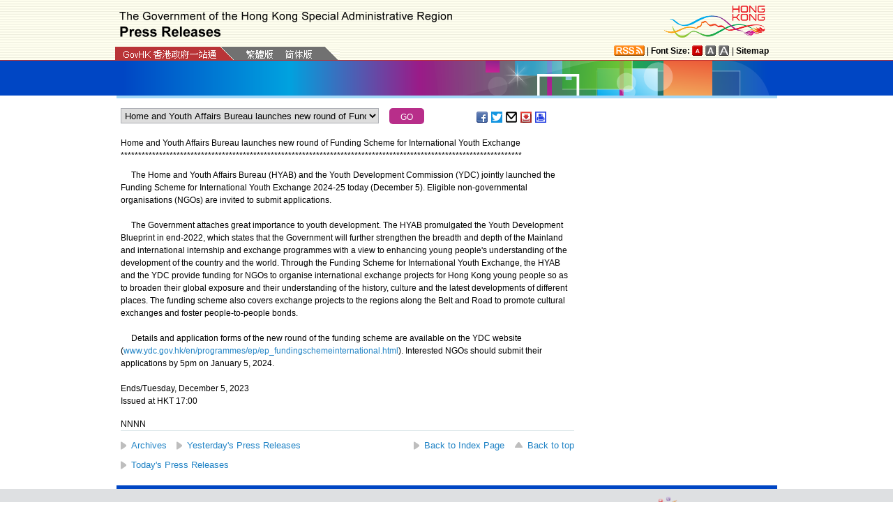

--- FILE ---
content_type: text/html
request_url: https://www.info.gov.hk/gia/general/202312/05/select_en.htm?0.7110802239100251
body_size: 2348
content:

								<select id="selectManual" class="left" style="width:75%;max-width:370px;height:22px;white-space: nowrap;">
									
									<option value="P2023120500681">Two final additional performances of dance drama &quot;Poetic Dance: The Journey of a Legendary Landscape Painting&quot;&nbsp;to address overwhelming response</option>
									
									<option value="P2023120500691">SJ continues visit to Vietnam (with photos)</option>
									
									<option value="P2023120500669"><span>Hong Kong cinema takes the spotlight in Glasgow (with photos)</span></option>
									
									<option value="P2023120500658"><span>CHP investigates Mycobacterium abscessus infection </span><span>case</span><span> </span><span> <!--[if !supportLineBreakNewLine]--> <!--[endif]--></span></option>
									
									<option value="P2023120500656">Labour Department investigates fatal work accident in Tseung Kwan O</option>
									
									<option value="P2023120500596">LegCo Public Works Subcommittee conducts site visit to construction site of I<span>&middot;</span>PARK1 (with photos)</option>
									
									<option value="P2023120500576">LegCo Subcommittee to Study Matters Relating to Typhoon Shelters and Sheltered Anchorages visits typhoon shelters (with photos)</option>
									
									<option value="P2023120500565">Heartwarming arrangements for District Council election (with photos)</option>
									
									<option value="P2023120500569">CHP investigates suspected ciguatoxin poisoning case</option>
									
									<option value="P2023120500389">STL participates in Marintec China (with photos)</option>
									
									<option value="P2023120500224">SCED-led business delegation of enterprises of Belt and Road countries operating in Hong Kong continues visit to GBA (with photos/video)</option>
									
									<option value="P2023120500451">International study shows Hong Kong students&#39; steady performance in mathematical, scientific and reading literacy</option>
									
									<option value="P2023120500498">DH participates in WHO&#39;s IHR Exercise Crystal 2023 to enhance public health emergency preparedness and response (with photos)</option>
									
									<option value="P2023120500545">Appeal for information on missing man in Sheung Shui (with photo)</option>
									
									<option value="P2023120500456">EAC Chairman chairs first meeting of Crisis Management Committee</option>
									
									<option value="P2023120500461">Import of poultry meat and products from areas in Japan and US suspended</option>
									
									<option value="P2023120500467">LCSD&#39;s museums win several awards (with photos)</option>
									
									<option value="P2023120500439"><span>Home and Youth Affairs Bureau launches new round of Funding Scheme for International Youth Exchange</span></option>
									
									<option value="P2023120500457">Company fined and its director sentenced to community service order for contravening Employment Ordinance</option>
									
									<option value="P2023120500426"><span>Speech by Acting SJ at AALCO Annual Arbitration Forum 2023 (English only) (with photo)</span></option>
									
									<option value="P2023120500186">Effective Exchange Rate Index</option>
									
									<option value="P2023120500407">Hospital Authority&nbsp;vigorously pursues liabilities of contractor&nbsp;in surgical light falling incident</option>
									
									<option value="P2023120500427"><span>Exchange Fund Bills tender results</span></option>
									
									<option value="P2023120500416">Inspection of aquatic products imported from Japan</option>
									
									<option value="P2023120500413">Hong Kong Customs detects dangerous drugs internal concealment case involving passengers at airport (with photos)</option>
									
									<option value="P2023120500393"><span>Speech by Acting STL at Cathay Pacific Cadet Pilot Programme graduation ceremony (English only) (with photo)</span></option>
									
									<option value="P2023120500371">Asia Pacific ICT Alliance Awards 2023 starts off in Hong Kong (with photos)</option>
									
									<option value="P2023120500368">&quot;Build a Better Community&quot; gala to be held this Saturday</option>
									
									<option value="P2023120500292"><span>Transcript of remarks by CE at media session before ExCo (with video)</span></option>
									
									<option value="P2023120500207">EAC Chairman reminds electors to follow proper polling procedures in 2023 District Council Ordinary Election (with photos)</option>
									
									<option value="P2023120400524">Lifting and installation demonstration of MiC module at Housing Authority Anderson Road Quarry public housing site (with photos/video)</option>
									
									<option value="P2023120500177">ACAD&nbsp;launches 13th-round&nbsp;funding exercise of Arts Capacity Development Funding Scheme</option>
									
									<option value="P2023120500265">STL&#39;s speech at opening ceremony of China Hong Kong Pavilion at Marintec China 2023 (with photos)</option>
									
									<option value="P2023120500269"><span>Fraudulent website and internet banking login screen related to Bank of China (Hong Kong) Limited</span></option>
									
									<option value="P2023120500270"><span>Speech by CS at &quot;Thousands of Years at a Glance: Exploring Ancient Chinese Civilization - visit to Hong Kong Palace Museum&quot; (with photos</span>/video<span>)</span></option>
									
									<option value="P2023120500256"><span>Speech by SITI at Opening Ceremony of Asia Pacific Information and Communications Technology Alliance Awards 2023 (English only) (with photo)</span></option>
									
									<option value="P2023120500244">Sick remand person in custody dies in public hospital</option>
									
									<option value="P2023120500229">Two co-owners fined over $60,000 for not complying with removal order</option>
									
									<option value="P2023120100235">Labour Department to hold occupational health public talks</option>
									
									<option value="P2023120400334"><span>Application for rental of market stalls at Sunlight Market in Tung Chung to open tomorrow</span></option>
									
									<option value="P2023120500216"><span>Red flag hoisted at Clear Water Bay Second Beach</span></option>
									
									<option value="P2023120400393">Home-developed aircraft C919 and ARJ21 inaugural flights to Hong Kong to take off next week</option>
									
									<option value="P2023120500206"><span>Director of Audit to attend 7th Guangdong-Hong Kong-Macao Audit Conference 2023</span></option>
									
									<option value="P2023120400448"><span>Speech by CE at AALCO Annual Arbitration Forum 2023 (English only) (with video)</span></option>
									
									<option value="P2023120400637">SEE attends C40 Cities Climate Leadership Group&#39;s Steering Committee meeting in Dubai (with photos)</option>
									
								</select>
								